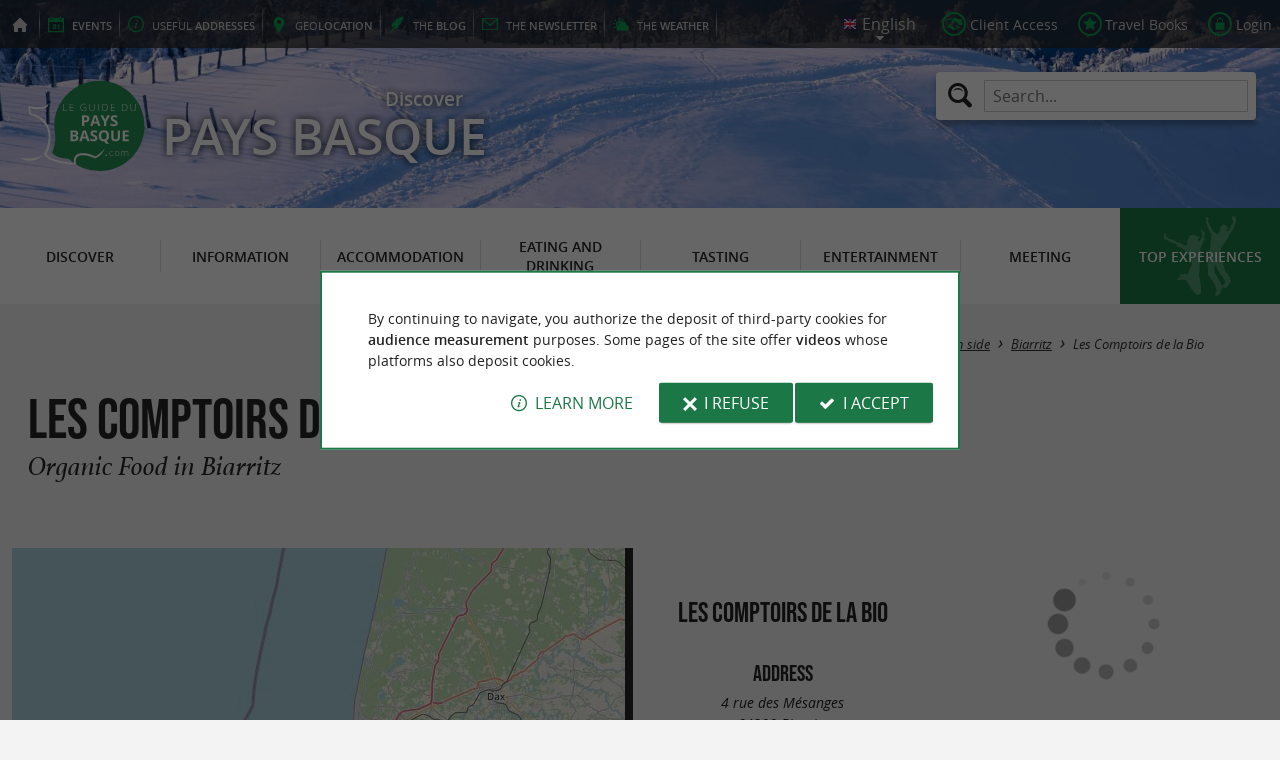

--- FILE ---
content_type: text/html; charset=UTF-8
request_url: https://www.guide-du-paysbasque.com/en/useful-addresses/food/organic-food/biarritz-53/les-comptoirs-de-la-bio-7373.html
body_size: 8991
content:
<!doctype html>
<html class="no-js no-autoplay" lang="en">
	<head>
		<meta charset="utf-8" />
		<meta name="viewport" content="width=device-width, initial-scale=1.0, maximum-scale=3.0" />
		<title>Les Comptoirs de la Bio - Organic Food in Biarritz - Guide du Pays Basque</title>
		<meta name="keywords" content="Les Comptoirs de la Bio, Organic Food in Biarritz, Organic Food, Biarritz" />
		<link rel="icon" type="image/svg+xml" href="/favicon.svg"/>
		<link rel="alternate icon" href="/favicon.ico"/>
		
		<meta name="theme-color" content="#1b7846" />
		<meta name="msapplication-navbutton-color" content="#1b7846"/>
		
		<meta name="description" content="Les Comptoirs de la Bio, Organic Food in Biarritz"/>
		<meta name="referrer" content="origin-when-crossorigin"/>
		
		<link rel="alternate" hreflang="fr" href="https://www.guide-du-paysbasque.com/fr/adresses-utiles/alimentation/produits-bio/biarritz-53/les-comptoirs-de-la-bio-7373.html"/>
		<link rel="alternate" hreflang="en" href="https://www.guide-du-paysbasque.com/en/useful-addresses/food/organic-food/biarritz-53/les-comptoirs-de-la-bio-7373.html"/>
		<link rel="alternate" hreflang="es" href="https://www.guide-du-paysbasque.com/es/direcciones-utiles/alimentacion/productos-bio/biarritz-53/les-comptoirs-de-la-bio-7373.html"/>
		<link rel="alternate" hreflang="x-default" href="https://www.guide-du-paysbasque.com/fr/adresses-utiles/alimentation/produits-bio/biarritz-53/les-comptoirs-de-la-bio-7373.html"/>
		
		<link rel="alternate" type="application/rss+xml" title="Guide du Pays Basque (en)" href="https://www.guide-du-paysbasque.com/en/feed/"/>
		
		<link rel="apple-touch-icon-precomposed" href="/images/config/apple-touch-icon.png"/>
		<link rel="apple-touch-icon-precomposed" sizes="72x72" href="/images/config/apple-touch-icon-72x72.png" />
		<link rel="apple-touch-icon-precomposed" sizes="76x76" href="/images/config/apple-touch-icon-76x76.png" />
		<link rel="apple-touch-icon-precomposed" sizes="114x114" href="/images/config/apple-touch-icon-114x114.png" />
		<link rel="apple-touch-icon-precomposed" sizes="120x120" href="/images/config/apple-touch-icon-120x120.png" />
		<link rel="apple-touch-icon-precomposed" sizes="144x144" href="/images/config/apple-touch-icon-144x144.png" />
		<link rel="apple-touch-icon-precomposed" sizes="152x152" href="/images/config/apple-touch-icon-152x152.png" />
		<link rel="apple-touch-icon-precomposed" sizes="180x180" href="/images/config/apple-touch-icon-180x180.png" />

		<meta name="msapplication-square70x70logo" content="/images/config/msapplication-icon-70x70.jpg"/>
		<meta name="msapplication-square150x150logo" content="/images/config/msapplication-icon-150x150.jpg"/>
		<meta name="msapplication-wide310x150logo" content="/images/config/msapplication-icon-310x150.jpg"/>
		<meta name="msapplication-TileColor" content="#ffffff"/>

		<meta property="og:title" content="Les Comptoirs de la Bio - Organic Food in Biarritz - Guide du Pays Basque" />
		<meta property="og:description" content="Les Comptoirs de la Bio, Organic Food in Biarritz" />
		<meta property="og:type" content="article" />
		<meta property="og:url" content="https://www.guide-du-paysbasque.com/en/useful-addresses/food/organic-food/biarritz-53/les-comptoirs-de-la-bio-7373.html" />
		<meta property="og:image:type" content="image/jpeg" />
		<meta property="og:image:width" content="1920" />
		<meta property="og:image:height" content="948" />
		<meta property="og:image" content="https://www.guide-du-paysbasque.com/_bibli/bandeaux/1/adobestock-1164485640.jpg" />
		<link rel="image_src" href="https://www.guide-du-paysbasque.com/_bibli/bandeaux/1/adobestock-1164485640.jpg"/>
		
<link href="/fonts/icons.woff2?20210520" rel="preload" as="font" type="font/woff2" crossorigin/>
<link href="/fonts/athelas-regular.woff2" rel="preload" as="font" type="font/woff2" crossorigin/>
<link href="/fonts/athelas-italic.woff2" rel="preload" as="font" type="font/woff2" crossorigin/>
<link href="/fonts/athelas-bold.woff2" rel="preload" as="font" type="font/woff2" crossorigin/>
<link href="/fonts/athelas-bolditalic.woff2" rel="preload" as="font" type="font/woff2" crossorigin/>
<link href="/fonts/bebas-neue.woff2" rel="preload" as="font" type="font/woff2" crossorigin/>
<link href="/fonts/opensans-regular-webfont.woff2" rel="preload" as="font" type="font/woff2" crossorigin/>
<link href="/fonts/opensans-italic-webfont.woff2" rel="preload" as="font" type="font/woff2" crossorigin/>
<link href="/fonts/opensans-semibold-webfont.woff2" rel="preload" as="font" type="font/woff2" crossorigin/>
<link href="/fonts/opensans-semibolditalic-webfont.woff2" rel="preload" as="font" type="font/woff2" crossorigin/>
<link href="/styles/main.min.css?v=1768217546" rel="preload" as="style"/>
		
<link href="/styles/main.min.css?v=1768217546" rel="stylesheet" type="text/css"/>
<!--[if lt IE 9]>
<link href="/styles/main.ielt9.min.css?v=1768217546" rel="stylesheet" type="text/css"/>
<![endif]-->
<link href="/styles/print.min.css?v=1768217547" rel="stylesheet" type="text/css" media="print"/>
<link href="/modules/annonces/styles/fiche-free.min.css?v=1768217562" rel="stylesheet" type="text/css"/>
<link href="/scripts/leaflet/leaflet.min.css?v=1768381258" rel="stylesheet" type="text/css"/>
<link href="/modules/algolia/styles/v-algolia.min.css?v=1741336407" rel="stylesheet" type="text/css"/>
		<script type="application/ld+json">{"@context":"https://schema.org","@type":"BreadcrumbList","itemListElement":[{"name":"Useful addresses","item":"https://www.guide-du-paysbasque.com/en/useful-addresses.html","@type":"ListItem","position":1},{"name":"Organic Food","item":"https://www.guide-du-paysbasque.com/en/useful-addresses/food/organic-food.html","@type":"ListItem","position":2},{"name":"Organic Food in French side","item":"https://www.guide-du-paysbasque.com/en/useful-addresses/food/organic-food/dept-french-side-64.html","@type":"ListItem","position":3},{"name":"Organic Food in Biarritz","item":"https://www.guide-du-paysbasque.com/en/useful-addresses/food/organic-food/biarritz-53.html","@type":"ListItem","position":4},{"name":"Les Comptoirs de la Bio","item":"https://www.guide-du-paysbasque.com/en/useful-addresses/food/organic-food/biarritz-53/les-comptoirs-de-la-bio-7373.html","@type":"ListItem","position":5}]}</script>
		<script type="text/javascript"> var LGG = 'en'; var gaLib = {"MSGBANNER":"By continuing to navigate, you authorize the deposit of third-party cookies for <b>audience measurement<\/b> purposes.\nSome pages of the site offer <b>videos<\/b> whose platforms also deposit cookies.","MSGDONOTRACK":null,"MSGINFORMANDASKDIV":"<p><b>The Guide du Pays Basque helps you prepare your stay<\/b><\/p>\n<p>This site uses cookies that help us identify the content that most interests our visitors and thus offer you <b>the best experience to prepare your vacation<\/b>.<\/p>\n<p>These cookies can also allow us to identify certain malfunctions. They do not store <b>any personal information<\/b> and you can configure your browser to block them.<\/p>\n<p>They do not allow us to know exactly who you are or where you live... We we collect <b>only anonymous data<\/b>.<\/p>\n<p>By using this site, you agree that <a href=\"https:\/\/support.google.com\/analytics\/answer\/6004245?hl=en\" target=\"_blank\" rel=\"nofollow noopener\">Google Analytics<\/a> collects <b>anonymous data<\/b> to measure audience.<\/p>\n<p>Certain pages of the site offer <b>videos<\/b> including platforms (<a href=\"https:\/\/support.google.com\/youtube\/answer\/10364219?hl=en\" target=\"_blank \" rel=\"nofollow noopener\">YouTube<\/a>, <a href=\"https:\/\/vimeo.com\/cookie_policy\" target=\"_blank\" rel=\"nofollow noopener\">Vimeo<\/a>, <a href=\"https:\/\/legal.dailymotion.com\/en\/cookie-policy\/\" target=\"_blank\" rel=\"nofollow noopener\">Dailymotion<\/a>) also places cookies.<\/p>\n<p>You can refuse by clicking on \"I refuse\".<br\/><a href=\"https:\/\/www.guide-du-paysbasque.com\/en\/legal-notice.html\">General Conditions of Use<\/a>.<\/p>","MSGCONFIRMOPTOUT":"You have objected to the deposit of cookies of measure of audience in your browser","MSGCONFIRMOPTIN":"You have accepted the deposit of cookies of measure of audience in your browser","BTSHOWDETAILS":"Learn more","BTCONSENT":"I accept","BTNOTCONSENT":"I refuse","MSGVIDEO":"<p><i>This&nbsp;video cannot&nbsp;be&nbsp;displayed because you&nbsp;have&nbsp;opted&nbsp;out of&nbsp;third-party&nbsp;cookies. <a class=\"bt-details\" onClick=\"cookieConsent.showDetails()\">Learn more<\/a><\/i><br\/><a class=\"bt-consent bouton negative\" onClick=\"cookieConsent.userConsent()\">Accept third party cookies<\/a> <a class=\"bt-open bouton icon icon-web\" target=\"_blank\" >Open the video page<\/a><\/p>"}; var gaID = 'UA-923761-2'; var idDept = 64; var idCommune = 53; var idFam = 85; var idFiche = 7373; var idCommune = 53; var idDept = 64; var carteCenter = '43.462551,-1.539349'; var mapTilesProvider = 'mapbox'; var mapBoxApiKey = 'pk.eyJ1IjoibmVnb2NvbSIsImEiOiJjbTJtejh6ajEwMGtiMmlzM3M1Z3JhaHV2In0.sZTrhA2mSvzQzDOuryAuaA'; var mapCenter = {"lat":43.462551,"lng":-1.539349}; var mapZoom = 9; var racine = ''; var idPage = 85; var menuTitle = 'Menu'; var mainMenuJsonFile = 'mainMenu-en.json?v=1769674164'; var guides = {"gdp":{"d":"guide-du-perigord.com","n":"Guide du P\u00e9rigord","r":"Perigord"},"gdl":{"d":"guide-des-landes.com","n":"Guide des Landes","r":"Landes"},"gdlg":{"d":"guide-du-lot-et-garonne.com","n":"Guide du Lot et Garonne","r":"Lot et Garonne"},"gdb":{"d":"guide-bearn-pyrenees.com","n":"Guide B\u00e9arn Pyr\u00e9n\u00e9es","r":"B\u00e9arn Pyrenees"},"gdcm":{"d":"guide-charente-maritime.com","n":"Guide de Charente Maritime","r":"Charente Maritime"},"gbg":{"d":"guide-bordeaux-gironde.com","n":"Guide Bordeaux Gironde","r":"Bordeaux & Gironde"},"gtp":{"d":"guide-toulouse-pyrenees.com","n":"Guide Toulouse Pyr\u00e9n\u00e9es","r":"Toulouse, Ari\u00e8ge & Pyrenees"},"gdg":{"d":"guide-du-gers.com","n":"Guide du Gers","r":"Gers"},"gta":{"d":"guide-tarn-aveyron.com","n":"Guide Tarn Aveyron","r":"Tarn, Aveyron & Tarn et Garonne"},"gdv":{"d":"guide-de-la-vendee.com","n":"Guide de la Vend\u00e9e","r":"Vendee"},"gdc":{"d":"guide-de-la-correze.com","n":"Guide de Corr\u00e8ze","r":"Correze"},"gdch":{"d":"guide-de-la-charente.com","n":"Guide de Charente","r":"Charente"}}; var cityGuides = {"cgst":{"d":"city-guide-stockholm.com","n":"Guide de Stockholm","r":"Stockholm"},"cglp":{"d":"city-guide-liverpool.com","n":"Guide de Liverpool","r":"Liverpool"},"cgpt":{"d":"city-guide-porto.com","n":"Guide de Porto","r":"Porto"},"cgsv":{"d":"city-guide-seville.com","n":"Guide de S\u00e9ville","r":"S\u00e9ville"}}; var guideMenuTitle = 'OUR OTHER GUIDES'; var algoliaPropositions = ["Essentials","Family holidays","Specialties","Restaurants"];</script>
	</head>
	<body class=" gdpb">
		<div id="app">
			<div
				is="v-mobile-panel"
				ref="mobilePanel"
				v-bind:left-menu="leftMenu"
				v-bind:right-menu="rightMenu"
				v-bind:enabled="!mainMenuEnable || headerSticky"
				v-on:open="onOpenPanel"
				v-on:close="onClosePanel"
				v-bind:class="{ 'header-is-sticky': headerSticky }"
				>
				<div class="sticky-placeholder" v-if="headerSticky" v-bind:style="{ 'height': cssHeaderHeight }"></div>
				<div class="sticky">
					<div class="main-banner">
						<div class="main-bg" style="background-image:url('/_bibli/bandeaux/1/adobestock-1164485640.jpg');"></div>
						
						<div class="main-ruban">
							<div class="row">
								<div class="topLeft-menu">
									<ul>
										<li class="bt_accueil"><a href="/en/index.html" title="Home page - Guide du Pays Basque" rel="nofollow"><span>Home page - Guide du Pays Basque</span></a></li>
										<li class="bt_agenda"><a href="/en/agenda.html" rel="nofollow" aria-label="Events"><span><span><b>Events</b></span></a></li>
										<li class="bt_infoPrat"><a href="/en/useful-addresses.html" aria-label="Useful addresses"><span><span>Useful </span><b>addresses</b></span></a></li>
										<li class="bt_geolocalisation"><a href="/en/coordinates.html" aria-label="geolocation" rel="nofollow"><span><span>geo</span><b>location</b></span></a></li>
										<li class="bt_blog"><a href="/en/experiences.html" aria-label="the Blog" rel="nofollow"><span><span>the </span><b>Blog</b></span></a></li>
										<li class="bt_newsletter"><a href="/en/newsletter.html" aria-label="the Newsletter" rel="nofollow"><span><span>the </span><b>Newsletter</b></span></a></li>
										
										<li class="bt_meteo"><a href="https://www.meteofrance.com/previsions-meteo-france/pyrenees-atlantiques/64" aria-label="the Weather" target="_blank" rel="nofollow noopener"><span><span>the </span><b>Weather</b></span></a></li>
									</ul>
								</div>
								<div class="topRight-menu">
									<ul>
										<li class="lang-menu">
											<ul>
												<li class="lang-menu-item select"><a class="bt" href="#" onclick="return false"><span class="label"></span></a></li>
												
												<li class="lang-menu-item fr"><a class="bt" href="/fr/adresses-utiles/alimentation/produits-bio/biarritz-53/les-comptoirs-de-la-bio-7373.html" title="Français" aria-label="Français"><span class="label">Français</span></a></li>
												<li class="lang-menu-item en"><a class="bt" href="/en/useful-addresses/food/organic-food/biarritz-53/les-comptoirs-de-la-bio-7373.html" title="English" aria-label="English"><span class="label">English</span></a></li>
												<li class="lang-menu-item es"><a class="bt" href="/es/direcciones-utiles/alimentacion/productos-bio/biarritz-53/les-comptoirs-de-la-bio-7373.html" title="Español" aria-label="Español"><span class="label">Español</span></a></li>
											</ul>
										</li>
										
										<li class="bt_espacepro"><a href="https://pro.guide-du-paysbasque.com/en/" class="bt icon-partner" rel="nofollow" target="_blank" aria-label="Client Access"><span>Client Access</span></a></li>
										
										<li class="bt_favoris"><a href="/en/client-area/my-favourites.html" class="bt icon-favorite" aria-label="Travel Books" rel="nofollow"><span>Travel Books</span></a></li>
										
										
										<li class="bt_connexion"><a href="/modules/accessecus/@accesSecu.php?LGG=en" class="bt lightbox icon-login" rel="nofollow" aria-label="Login"><span>Login</span></a></li>
										
									</ul>
								</div>
							</div>
						</div>

						<div class="row main-logo">
							
							<div
								is="v-algolia"
								index="gdpb"
								app-id="LC0JYKCPRB"
								public-key="5256fc4a18ea710aa4da6f1febe5c67e"
								v-bind:propositions="algoliaPropositions"
								class="search-menu"><form class="search-menu-form" action="" method="get">
									<label for="search-menu-input" class="search-menu-label icon-magnify"></label>
									<input itemprop="query-input" type="text" id="search-menu-input" name="RECHERCHE" aria-label="Search..." placeholder="Search..." value=""/>
									<input type="submit" value="Search"/>
								</form>
							</div>
							
							<div class="column">
								<a class="bt_accueil" href="/en/index.html" title="Home page - Guide du Pays Basque">
									<img src="/images/config/logo-2.svg" width="144" height="92" alt="Guide du Pays Basque"/>
								</a>
								<span class="welcome">Discover <span class="welcome-region">Pays Basque</span></span>
							</div>
							<a class="mobile-panel-toggle left icon-burgermenu hide-for-medium-up" v-on:click="toggleLeftPanel"><span>Menu</span></a>
						</div>
					</div>

					<div class="main-menu-overlay" v-bind:class="{ 'active': mainMenuOverlay }" v-on:click="onMainMenuOverlayClick"></div>
					<div class="main-menu show-for-medium-up " v-bind:class="{ 'active': mainMenuOverlay }">
						<div class="row">
							<nav
								is="v-mega-menu"
								v-bind:items="mainMenu"
								v-bind:enabled="mainMenuEnable"
								v-on:open="onOpenMainMenu"
								v-on:close="onCloseMainMenu"
								class="main-menu-nav"
								ref="mainMenu">
								<ul class="menu"><li class="menu-item  m24"><span class="bt"><span class="libelle">Discover</span></span></li><li class="menu-item  m25"><span class="bt"><span class="libelle">Information</span></span></li><li class="menu-item  m26"><span class="bt"><span class="libelle">Accommodation</span></span></li><li class="menu-item  m27"><span class="bt"><span class="libelle">Eating and Drinking</span></span></li><li class="menu-item  m28"><span class="bt"><span class="libelle">Tasting</span></span></li><li class="menu-item  m29"><span class="bt"><span class="libelle">Entertainment</span></span></li><li class="menu-item  m30"><span class="bt"><span class="libelle">Meeting</span></span></li><li class="menu-item  m10 agenda"><a class="bt" href="/en/agenda.html"><span class="libelle">Agenda</span></a></li><li class="menu-item  m342 blog"><a class="bt" href="/en/experiences.html"><span class="libelle">Top experiences</span></a></li></ul>
							</nav>
						</div>
					</div>
				</div>

				<!--[[before-main-body]]-->

				<div class="main-body v-sticky-sidebar-area">
					<!--[[side-map]]-->
					<div class="row v-sticky-sidebar-area">

						
						<div class="column medium-12 content-header">
							
							<div class="ariane">
								<ul><li class="item"><a class="item-bt" href="/en/">Home page</a><ul><li class="item"><a class="item-bt" href="/en/useful-addresses.html">Useful addresses</a><ul><li class="item"><span class="item-bt">Food</span><ul><li class="item"><a class="item-bt" href="/en/useful-addresses/food/organic-food.html">Organic Food</a><ul><li class="item"><a class="item-bt" href="/en/useful-addresses/food/organic-food/dept-french-side-64.html">French side</a><ul><li class="item"><a class="item-bt" href="/en/useful-addresses/food/organic-food/biarritz-53.html">Biarritz</a><ul><li class="item"><span class="item-bt">Les Comptoirs de la Bio</span></li></ul></li></ul></li></ul></li></ul></li></ul></li></ul></li></ul>
							</div>
							<div class="titlePage">
								<h1><span class="annonce-title-txt">Les Comptoirs de la Bio</span> <span class="subtitle">Organic Food in Biarritz</span></h1>
							</div>
							
						</div>
					</div>
					<div class="row v-sticky-sidebar-area">
						<div class="column medium-8 content">
							
							
							
<div class="annonce-location row revealable" id="location">
	<div class="column">
		<div class="annonce-location-cols">
			<div class="annonce-location-map">
				<div is="v-lmap"
					ref="map"
					v-bind:enabled="ficheMapActive"
					v-bind:map-key="mapKey"
					v-bind:map-center="mapCenter"
					v-bind:map-zoom="mapZoom"
					v-bind:map-style="mapStyle"
					v-bind:super-marker="true"
					v-bind:tiles-provider="mapTilesProvider"
					v-bind:map-box-api-key="mapBoxApiKey"
				>
					<img class="mapThumbnail" src="/images/config/mapPreview.jpg" alt="loading..."/>
					<img class="mapPreview loading" src="/images/config/mapPreview.jpg" alt="map preview" data-preview="/_bibli/annonces/7373/mapPreview.jpg?"/>
				</div>
			</div>
			<div class="annonce-location-coordo">
				<div class="header">
					<p class="annonce-location-coordo-title">Les Comptoirs de la Bio</p>
				</div>

				<div class="adresse">
					<h2 class="annonce-location-coordo-title">Address</h2>
					<p>4 rue des Mésanges<br />
64200 Biarritz</p>
				</div>

				
				<div class="contact">
					<h2 class="annonce-location-coordo-title">Contacts</h2>
					<p class="tel"><span>Phone : </span>05 59 42 08 50</p>
					<p class="mobile"><span>Cell : </span>05 59 41 85 63</p>
					
					<div class="coordoMenu">
						
						
					</div>
				</div>

				
				<div class="gps">
					<h2 class="annonce-location-coordo-title">GPS coordinates</h2>
					<p class="coordoGPS">43° 27'45.18"N, 1° 32'21.65"W</p>
				</div>
				

				<div class="itineraires">
					<h2 class="annonce-location-coordo-title">Directions</h2>
					<div class="itineraires-list">
						<a class="bt_gmap trackable" href="https://www.google.fr/maps/dir//4%20rue%20des%20M%C3%A9sanges%2064200%20Biarritz" target="_blank" rel="noopener" title="Use Google Map">Use Google Map</a>
						
						<a class="bt_waze trackable" href="https://waze.to/lr/hezwzkbp5dwdp" target="_blank" rel="noopener" title="Use Waze">Use Waze</a>
					</div>
				</div>

				
			</div>
		</div>
	</div>
</div>
<div class="banniere show-for-medium-up" id="pub1"><div class="loading"></div></div><div class="column content-bannieres"><div class="banniere hide-for-medium-up" id="pub11"><div class="loading"></div></div></div>
							<div class="column show-for-medium-up">
								
								<div class="banniere" id="pub6"><div class="loading"></div></div>
							</div>
							<div class="column content-bannieres hide-for-medium-up">
								
								<div class="banniere" id="pub12"><div class="loading"></div></div>
								
								<div class="banniere" id="pub13"><div class="loading"></div></div>
							</div>
						</div>

						
						<div class="column medium-4 aside2">
							<div class="row">
								<div is="v-sticky-sidebar"
									v-bind:enable="viewMode==='desktop'"
									v-bind:top-spacing="24"
									v-bind:bottom-spacing="24"
									v-bind:container-selector="'.v-sticky-sidebar-area'"
									v-bind:offset-bottom="16"
									 v-bind:offset-top="headerSticky ? 66 : 0">
									
									<div class="column small-6 medium-12">
										
										<div id="pub3" class="banniere show-for-medium-up"><div class="loading"></div></div>
										
									</div>
									<div class="column small-6 medium-12">
										
										<div id="pub8" class="banniere show-for-small-up"><div class="loading"></div></div>
										
										
									</div>
									<div class="column small-6 medium-12 show-for-medium-up">
										
										<div id="pub7" class="banniere"><div class="loading"></div></div>
									</div>
									
								</div>
							</div>
						</div>
						
					</div>
				</div>

				<div class="nearestAnnonces withTabs" data-lat-lng="43.462551,-1.539349">
	<div class="row">
		
		<div class="row">
			<div class="column nearestItems-title nearestAnnonces-title">
				<h2>To discover <b>around</b></h2>
			</div>
		</div>
		
		<div class="row nearestAnnonces-tabs">
			<div class="column scrollableTabs">
				<ul class="scrollableTabs-list">
					
					<li class="scrollableTabs-item active"><a class="bt" data-id-fam="24"><span class="lib">Discover</span></a></li>
					
					<li class="scrollableTabs-item "><a class="bt" data-id-fam="25"><span class="lib">Information</span></a></li>
					
					<li class="scrollableTabs-item "><a class="bt" data-id-fam="26"><span class="lib">Accommodation</span></a></li>
					
					<li class="scrollableTabs-item "><a class="bt" data-id-fam="27"><span class="lib">Eating and Drinking</span></a></li>
					
					<li class="scrollableTabs-item "><a class="bt" data-id-fam="28"><span class="lib">Tasting</span></a></li>
					
					<li class="scrollableTabs-item "><a class="bt" data-id-fam="29"><span class="lib">Entertainment</span></a></li>
					
					<li class="scrollableTabs-item "><a class="bt" data-id-fam="30"><span class="lib">Meeting</span></a></li>
					
				</ul>
			</div>
		</div>
		<div class="row nearestAnnonces-list">
			<div class="column is-scrollable"><div class="annonce revealable " id="annonce8982">
					<div class="annonce-container">
						<h3 class="annonce-title"><span class="lib">The Basque Way</span></h3>
						
						<a class="annonce-link" href="/en/tourism/discover/guided-tour/biarritz-53/the-basque-way-8982.html"><span class="lib">The Basque Way</span></a>
						<div class="annonce-img">
							<img src="/_bibli/annonces/8982/hd/the-basque-way-09-2025-07.jpg?v=preload" class="loading" alt="The Basque Way" data-src="/_bibli/annonces/8982/hd/the-basque-way-09-2025-07.jpg?v=nearestItems"/>
						</div>
						<div class="annonce-resume">
							
							<p class="annonce-preview">Guided tours of the Basque Country and transfers with driver in a PREMIUM vehicle Experience the Basque Country with ...</p>
							
							<p class="annonce-city"><i class="icon-distance"></i>1,7 km - Biarritz</p>
						</div>
					</div>
				</div><div class="annonce revealable " id="annonce1252">
					<div class="annonce-container">
						<h3 class="annonce-title"><span class="lib">Asiatica Museum</span></h3>
						
						<a class="annonce-link" href="/en/tourism/discover/tourist-sites/museums/biarritz-53/asiatica-museum-1252.html"><span class="lib">Asiatica Museum</span></a>
						<div class="annonce-img">
							<img src="/_bibli/annonces/1252/hd/musee-asiatica-22-02.jpg?v=preload" class="loading" alt="Asiatica Museum" data-src="/_bibli/annonces/1252/hd/musee-asiatica-22-02.jpg?v=nearestItems"/>
						</div>
						<div class="annonce-resume">
							
							<p class="annonce-preview">Discover Asia in the heart of Biarritz – A cultural outing for everyone The Asiatica Museum invites you on a ...</p>
							
							<p class="annonce-city"><i class="icon-distance"></i>2,2 km - Biarritz</p>
						</div>
					</div>
				</div><div class="annonce revealable " id="annonce6330">
					<div class="annonce-container">
						<h3 class="annonce-title"><span class="lib">Txiki Combi</span></h3>
						
						<a class="annonce-link" href="/en/tourism/discover/guided-tour/biarritz-53/txiki-combi-6330.html"><span class="lib">Txiki Combi</span></a>
						<div class="annonce-img">
							<img src="/_bibli/annonces/6330/hd/txiki-combi-22-01.jpg?v=preload" class="loading" alt="Txiki Combi" data-src="/_bibli/annonces/6330/hd/txiki-combi-22-01.jpg?v=nearestItems"/>
						</div>
						<div class="annonce-resume">
							
							<p class="annonce-preview">Hop aboard Woody and Joe, authentic VW camper vans from the 70s, to discover the Basque Country, its stories and ...</p>
							
							<p class="annonce-city"><i class="icon-distance"></i>2,6 km - Biarritz</p>
						</div>
					</div>
				</div><div class="annonce revealable " id="annonce2065">
					<div class="annonce-container">
						<h3 class="annonce-title"><span class="lib">Cité de l'Océan</span></h3>
						
						<a class="annonce-link" href="/en/tourism/discover/tourist-sites/museums/biarritz-53/cite-de-l-ocean-2065.html"><span class="lib">Cité de l'Océan</span></a>
						<div class="annonce-img">
							<img src="/_bibli/annonces/2065/hd/cite-de-l-ocean-25-012.jpg?v=preload" class="loading" alt="Cité de l'Océan" data-src="/_bibli/annonces/2065/hd/cite-de-l-ocean-25-012.jpg?v=nearestItems"/>
						</div>
						<div class="annonce-resume">
							
							<p class="annonce-preview">At the Cité de l'Océan, every visit becomes a true adventure : fun, immersive, and educational. Thanks to virtual ...</p>
							
							<p class="annonce-city"><i class="icon-distance"></i>2,6 km - Biarritz</p>
						</div>
					</div>
				</div><div class="annonce revealable " id="annonce7642">
					<div class="annonce-container">
						<h3 class="annonce-title"><span class="lib">Bagflip Biarritz</span></h3>
						
						<a class="annonce-link" href="/en/tourism/discover/products-of-the-basque-country/basque-textile/biarritz-53/bagflip-biarritz-7642.html"><span class="lib">Bagflip Biarritz</span></a>
						<div class="annonce-img">
							<img src="/_bibli/annonces/7642/hd/bagflip-01.jpg?v=preload" class="loading" alt="Bagflip Biarritz" data-src="/_bibli/annonces/7642/hd/bagflip-01.jpg?v=nearestItems"/>
						</div>
						<div class="annonce-resume">
							
							<p class="annonce-preview">Bagflip is a French brand from the Basque Country and more precisely from Biarritz The Basque Country is a treasure ...</p>
							
							<p class="annonce-city"><i class="icon-distance"></i>2,8 km - Biarritz</p>
						</div>
					</div>
				</div>
			</div>
		</div>
	</div>
</div>
<div class="nearestArticles">
	<div class="row">
		
		<div class="row">
			<div class="column nearestItems-title nearestArticles-title">
				<h2>We tested <b>for you</b></h2>
			</div>
		</div>
		<div class="row">
			<div class="column nearestArticles-list is-scrollable">
				
				<div class="article revealable " id="article576">
					<div class="article-container">
						<h3 class="article-title"><span class="lib">Hotel du Palais, Biarritz: elegance and refinement facing the ocean</span></h3>
						
						<a class="article-link" href="/en/experiences/weekend-et-holidays/article-hotel-du-palais-biarritz-576.html"><span class="lib">Hotel du Palais, Biarritz: elegance and refinement facing the ocean</span></a>
						
						<div class="article-img">
							<img src="/_bibli/articlesPage/576/images/biqub-p0360-exterior.jpg?v=preload" class="loading" alt="Hotel du Palais, Biarritz: elegance and refine ..." data-src="/_bibli/articlesPage/576/images/biqub-p0360-exterior.jpg?v=nearestItems"/>
						</div>
						<div class="article-resume">
							
							<p class="article-city"><i class="icon-distance"></i>2,8 km - Biarritz</p>
							
							<p class="article-category">Weekend & Holidays</p>
						</div>
					</div>
				</div>
				
				<div class="article revealable " id="article551">
					<div class="article-container">
						<h3 class="article-title"><span class="lib">Le Grand Large Vacances Bleues, a 3-star hotel residence nestled on the Basque coast</span></h3>
						
						<a class="article-link" href="/en/experiences/weekend-et-holidays/article-le-grand-large-vacances-bleues-three-star-hotel-biarritz-551.html"><span class="lib">Le Grand Large Vacances Bleues, a 3-star hotel residence nestled on the Basque coast</span></a>
						
						<div class="article-img">
							<img src="/_bibli/articlesPage/551/images/vacances-bleues-grand-large-15-.jpg?v=preload" class="loading" alt="Le Grand Large Vacances Bleues, a 3-star hotel ..." data-src="/_bibli/articlesPage/551/images/vacances-bleues-grand-large-15-.jpg?v=nearestItems"/>
						</div>
						<div class="article-resume">
							
							<p class="article-city"><i class="icon-distance"></i>2,8 km - Biarritz</p>
							
							<p class="article-category">Weekend & Holidays</p>
						</div>
					</div>
				</div>
				
				<div class="article revealable " id="article270">
					<div class="article-container">
						<h3 class="article-title"><span class="lib">The CBD House: Pioneer of CBD-based products in France and the Basque Country</span></h3>
						
						<a class="article-link" href="/en/experiences/rest-and-relaxation/article-the-cbd-house-pioneer-of-cbd-based-products-in-france-and-the-basque-country-270.html"><span class="lib">The CBD House: Pioneer of CBD-based products in France and the Basque Country</span></a>
						
						<div class="article-img">
							<img src="/_bibli/articlesPage/270/images/5a7a0408.jpg?v=preload" class="loading" alt="The CBD House: Pioneer of CBD-based products i ..." data-src="/_bibli/articlesPage/270/images/5a7a0408.jpg?v=nearestItems"/>
						</div>
						<div class="article-resume">
							
							<p class="article-city"><i class="icon-distance"></i>2,8 km - Biarritz</p>
							
							<p class="article-category">Rest and relaxation</p>
						</div>
					</div>
				</div>
				
				<div class="article revealable " id="article52">
					<div class="article-container">
						<h3 class="article-title"><span class="lib">Golf in the Basque Country, THE essential sport in the region</span></h3>
						
						<a class="article-link" href="/en/experiences/sport/article-golf-basque-country-52.html"><span class="lib">Golf in the Basque Country, THE essential sport in the region</span></a>
						
						<div class="article-img">
							<img src="/_bibli/articlesPage/52/images/golf-balle.jpg?v=preload" class="loading" alt="Golf in the Basque Country, THE essential spor ..." data-src="/_bibli/articlesPage/52/images/golf-balle.jpg?v=nearestItems"/>
						</div>
						<div class="article-resume">
							
							<p class="article-city"><i class="icon-distance"></i>2,8 km - Biarritz</p>
							
							<p class="article-category">Sport</p>
						</div>
					</div>
				</div>
				
				<div class="article revealable " id="article522">
					<div class="article-container">
						<h3 class="article-title"><span class="lib">Doing yoga in Biarritz, a moment of well-being facing the ocean</span></h3>
						
						<a class="article-link" href="/en/experiences/sport/article-yoga-biarritz-522.html"><span class="lib">Doing yoga in Biarritz, a moment of well-being facing the ocean</span></a>
						
						<div class="article-img">
							<img src="/_bibli/articlesPage/522/images/yoga-plage-biarritz.jpg?v=preload" class="loading" alt="Doing yoga in Biarritz, a moment of well-being ..." data-src="/_bibli/articlesPage/522/images/yoga-plage-biarritz.jpg?v=nearestItems"/>
						</div>
						<div class="article-resume">
							
							<p class="article-city"><i class="icon-distance"></i>2,8 km - Biarritz</p>
							
							<p class="article-category">Sport</p>
						</div>
					</div>
				</div>
				
			</div>
		</div>
	</div>
</div>
<div class="nearestAnnonces" data-lat-lng="43.462551,-1.539349">
	<div class="row">
		
		<div class="row">
			<div class="column nearestItems-title nearestAnnonces-title">
				<h2>You will <b>also</b> like</h2>
			</div>
		</div>
		
		<div class="row nearestAnnonces-list">
			<div class="column is-scrollable"><div class="annonce revealable " id="annonce4951">
					<div class="annonce-container">
						<h3 class="annonce-title"><span class="lib">Grain de Soleil</span></h3>
						
						<a class="annonce-link" href="/en/useful-addresses/food/organic-food/bayonne-52/grain-de-soleil-4951.html"><span class="lib">Grain de Soleil</span></a>
						<div class="annonce-img">
							<img src="/_bibli/annonces/4951/hd/grain-de-soleil-epicerie-01.jpg?v=preload" class="loading" alt="Grain de Soleil" data-src="/_bibli/annonces/4951/hd/grain-de-soleil-epicerie-01.jpg?v=nearestItems"/>
						</div>
						<div class="annonce-resume">
							
							<p class="annonce-preview">Products chosen for your balance and health What best characterizes our food aisles is the rigor of our selection ...</p>
							
							<p class="annonce-city"><i class="icon-distance"></i>4,9 km - Bayonne</p>
						</div>
					</div>
				</div>
			</div>
		</div>
	</div>
</div>


				<div class="main-footer">

					
					<div class="reseauxSociaux">
						<div class="row">
							<ul class="reseauxSociaux-list">
								<li class="bt_facebook"><a class="bt" href="https://www.facebook.com/pages/Guide-du-Pays-Basque/244712352291480" target="_blank" title="Guide du Pays Basque on Facebook" rel="nofollow noopener"><span>Guide du Pays Basque on Facebook</span></a></li>
								<li class="bt_twitter"><a class="bt" href="https://twitter.com/guidepaysbasque" target="_blank" title="Guide du Pays Basque on X (Twitter)" rel="nofollow noopener"><span>Guide du Pays Basque on X (Twitter)</span></a></li>
								
								<li class="bt_instagram"><a class="bt" href="https://instagram.com/guidedupaysbasque" target="_blank" title="Guide du Pays Basque on Instagram" rel="nofollow noopener"><span>Guide du Pays Basque on Instagram</span></a></li>
								
								
								
								<li class="bt_tikTok"><a class="bt" href="https://www.tiktok.com/@guidedupaysbasque" target="_blank" title="Guide du Pays Basque on TikTok" rel="nofollow noopener"><span>Guide du Pays Basque on TikTok</span></a></li>
							</ul>
						</div>
					</div>

					<div class="partenaires">
						<div class="row">
							<ul class="partenaires-list">
								<li class="banniere noReload"><div class="loading"></div></li>
							</ul>
						</div>
					</div>

					<div class="autresGuides">
						<div class="france">
							<div class="row">
								<p class="autresGuides-title">OUR OTHER REGIONAL&nbsp;GUIDES IN&nbsp;FRANCE</p>
								<ul class="autresGuides-list">
									
<li class="gdp"><a href="https://www.guide-du-perigord.com" target="_blank" title="Guide du Périgord" rel="nofollow noopener">Guide du Périgord</a></li>
<li class="gdl"><a href="https://www.guide-des-landes.com" target="_blank" title="Guide des Landes" rel="nofollow noopener">Guide des Landes</a></li>
<li class="gdlg"><a href="https://www.guide-du-lot-et-garonne.com" target="_blank" title="Guide du Lot et Garonne" rel="nofollow noopener">Guide du Lot et Garonne</a></li>
<li class="gdb"><a href="https://www.guide-bearn-pyrenees.com" target="_blank" title="Guide Béarn Pyrénées" rel="nofollow noopener">Guide Béarn Pyrénées</a></li>
<li class="gdcm"><a href="https://www.guide-charente-maritime.com" target="_blank" title="Guide de Charente Maritime" rel="nofollow noopener">Guide de Charente Maritime</a></li>
<li class="gbg"><a href="https://www.guide-bordeaux-gironde.com" target="_blank" title="Guide Bordeaux Gironde" rel="nofollow noopener">Guide Bordeaux Gironde</a></li>
<li class="gtp"><a href="https://www.guide-toulouse-pyrenees.com" target="_blank" title="Guide Toulouse Pyrénées" rel="nofollow noopener">Guide Toulouse Pyrénées</a></li>
<li class="gdg"><a href="https://www.guide-du-gers.com" target="_blank" title="Guide du Gers" rel="nofollow noopener">Guide du Gers</a></li>
<li class="gta"><a href="https://www.guide-tarn-aveyron.com" target="_blank" title="Guide Tarn Aveyron" rel="nofollow noopener">Guide Tarn Aveyron</a></li>
<li class="gdv"><a href="https://www.guide-de-la-vendee.com" target="_blank" title="Guide de la Vendée" rel="nofollow noopener">Guide de la Vendée</a></li>
<li class="gdc"><a href="https://www.guide-de-la-correze.com" target="_blank" title="Guide de Corrèze" rel="nofollow noopener">Guide de Corrèze</a></li>
<li class="gdch"><a href="https://www.guide-de-la-charente.com" target="_blank" title="Guide de Charente" rel="nofollow noopener">Guide de Charente</a></li>
								</ul>
							</div>
						</div>
						<div class="cityguides">
							<div class="row">
								<p class="autresGuides-title">OUR CITY GUIDES IN EUROPE</p>
								<ul class="cityGuides-list">
									
<li class="cgst"><a href="https://www.city-guide-stockholm.com" target="_blank" title="Guide de Stockholm" rel="nofollow noopener">Guide de Stockholm</a></li>
<li class="cglp"><a href="https://www.city-guide-liverpool.com" target="_blank" title="Guide de Liverpool" rel="nofollow noopener">Guide de Liverpool</a></li>
<li class="cgpt"><a href="https://www.city-guide-porto.com" target="_blank" title="Guide de Porto" rel="nofollow noopener">Guide de Porto</a></li>
<li class="cgsv"><a href="https://www.city-guide-seville.com" target="_blank" title="Guide de Séville" rel="nofollow noopener">Guide de Séville</a></li>
								</ul>
							</div>
						</div>
					</div>

					<div class="footer-menu">
						<div class="row">
							<nav>
								
								<span class="espacepro"><a class="bt" href="https://pro.guide-du-paysbasque.com/en/" target="_blank" title="Client Access" rel="nofollow">Client Access</a></span>
								<ul class="menu"><li class="menu-item  m6"><a class="bt" href="/en/legal-notice.html" rel="nofollow"><span class="lib">Legal Notice</span></a></li><li class="menu-item  m5"><a class="bt" href="/en/site-map.html" rel="nofollow"><span class="lib">Site Map</span></a></li><li class="menu-item  m16"><a class="bt" href="/en/hyperlink.html" rel="nofollow"><span class="lib">Hyperlink</span></a></li><li class="menu-item  m274"><a class="bt" href="/en/follow-us.html" rel="nofollow"><span class="lib">Follow us</span></a></li><li class="menu-item  m4"><a class="bt" href="/en/contact.html" rel="nofollow"><span class="lib">Contact</span></a></li></ul>
								<span class="copyright">© <a href="https://www.negocom-atlantique.com" target="_blank" rel="nofollow noopener">Negocom Atlantique</a></span>
							</nav>
						</div>
					</div>
				</div>
				<div is="v-cookiesconsent"></div>
			</div>
		</div>
		
<script src="/scripts/main.min.js?v=1768381258"></script>
<!--[if lt IE 9]>
<script type="" src="/scripts/main.ielt9.min.js?v=1768381258"></script>
<![endif]-->
<script src="/modules/accessecus/scripts/accessecu-en.js"></script><script type="text/javascript">
			var _paq = window._paq || [];
			/* tracker methods like "setCustomDimension" should be called before "trackPageView" */
			_paq.push(['trackPageView']);
			_paq.push(['enableLinkTracking']);
			_paq.push(['enableHeartBeatTimer', 5]);
			(function() {
			var u="//stats.negocom-atlantique.com/";
			_paq.push(['setTrackerUrl', u+'matomo.php']);
			_paq.push(['setSiteId', '7']);
			var d=document, g=d.createElement('script'), s=d.getElementsByTagName('script')[0];
			g.type='text/javascript'; g.async=true; g.defer=true; g.src=u+'matomo.js'; s.parentNode.insertBefore(g,s);
			})();
		</script>
		<noscript>
			<img referrerpolicy="no-referrer-when-downgrade" src="//stats.negocom-atlantique.com/matomo.php?idsite=7&amp;rec=1" style="border:0" alt="" />
		</noscript>
<script src="/modules/annonces/scripts/favoris.min.js?v=1768217561"></script>
<script src="/modules/annonces/scripts/fiche.min.js?v=1768217561"></script>
<script src="/modules/annonces/scripts/nearestItems.min.js?v=1768217561"></script>
<script src="/scripts/leaflet/leaflet.min.js?v=1717762464"></script>
<script src="/scripts/v-map/v-lmap.min.js?v=1768381259"></script>
<script src="/modules/articlesPage/scripts/nearestItems.min.js?v=1754318483"></script><script src="https://cdn.jsdelivr.net/npm/algoliasearch@4.17.1/dist/algoliasearch-lite.umd.js" integrity="sha256-F7emIId74fYoGrHzsnu3iClRHIbBMhMCbxDoA1cfMAY=" crossorigin="anonymous"></script><script src="https://cdn.jsdelivr.net/npm/instantsearch.js@4.56.1/dist/instantsearch.production.min.js" integrity="sha256-lz9C+x8+6w2rh56x5TrH5iYmE4Js2FiJS5h0tuMz7hQ=" crossorigin="anonymous"></script>
<script src="/modules/algolia/scripts/v-algolia.min.js?v=1741336407"></script>
		
	</body>
</html>
